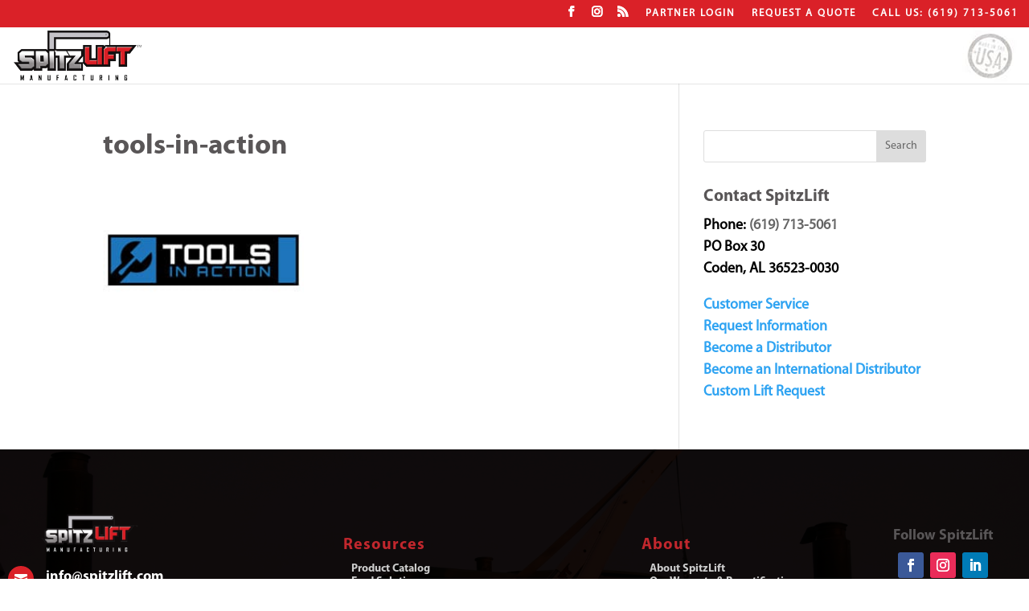

--- FILE ---
content_type: text/css
request_url: https://spitzlift.com/wp-content/et-cache/2665/et-core-unified-cpt-deferred-2665.min.css?ver=1767117745
body_size: 770
content:
@font-face{font-family:"Myriad Pro Bold";font-display:swap;src:url("https://spitzlift.com/wp-content/uploads/et-fonts/MyriadPro-Bold.otf") format("opentype")}@font-face{font-family:"Myriad Pro Regular";font-display:swap;src:url("https://spitzlift.com/wp-content/uploads/et-fonts/MyriadPro-Regular.otf") format("opentype")}div.et_pb_section.et_pb_section_0,div.et_pb_section.et_pb_section_1{background-blend-mode:multiply;background-image:url(https://spitzlift.com/wp-content/uploads/2018/10/C2-1.jpg)!important}.et_pb_section_0.et_pb_section{padding-top:4%;padding-right:0px;padding-bottom:3.4%;padding-left:0px}.et_pb_section_1.et_pb_section{padding-top:4%;padding-right:0px;padding-bottom:3.4%;padding-left:0px;background-color:rgba(12,6,6,0.96)!important}.et_pb_row_0.et_pb_row{padding-top:2%!important;padding-right:0px!important;padding-bottom:2%!important;padding-left:0px!important;padding-top:2%;padding-right:0px;padding-bottom:2%;padding-left:0px}.et_pb_row_0,body #page-container .et-db #et-boc .et-l .et_pb_row_0.et_pb_row,body.et_pb_pagebuilder_layout.single #page-container #et-boc .et-l .et_pb_row_0.et_pb_row,body.et_pb_pagebuilder_layout.single.et_full_width_page #page-container .et_pb_row_0.et_pb_row{width:100%;max-width:100%}.et_pb_image_0{padding-top:0px;padding-right:20%;padding-bottom:0%;padding-left:20%;margin-top:0px!important;margin-bottom:10px!important;text-align:center}.et_pb_blurb_0.et_pb_blurb .et_pb_module_header,.et_pb_blurb_0.et_pb_blurb .et_pb_module_header a,.et_pb_blurb_1.et_pb_blurb .et_pb_module_header,.et_pb_blurb_1.et_pb_blurb .et_pb_module_header a,.et_pb_blurb_2.et_pb_blurb .et_pb_module_header,.et_pb_blurb_2.et_pb_blurb .et_pb_module_header a{font-weight:700;line-height:1.6em;text-align:left}.et_pb_blurb_0 .et_pb_main_blurb_image .et_pb_only_image_mode_wrap,.et_pb_blurb_0 .et_pb_main_blurb_image .et-pb-icon,.et_pb_blurb_1 .et_pb_main_blurb_image .et_pb_only_image_mode_wrap,.et_pb_blurb_1 .et_pb_main_blurb_image .et-pb-icon,.et_pb_blurb_2 .et_pb_main_blurb_image .et_pb_only_image_mode_wrap,.et_pb_blurb_2 .et_pb_main_blurb_image .et-pb-icon{border-radius:100% 100% 100% 100%;overflow:hidden;padding-top:8px!important;padding-right:8px!important;padding-bottom:8px!important;padding-left:8px!important;background-color:#da2128}.et_pb_blurb_0.et_pb_blurb,.et_pb_blurb_1.et_pb_blurb,.et_pb_blurb_2.et_pb_blurb{width:400px}.et_pb_blurb_0 .et-pb-icon,.et_pb_blurb_1 .et-pb-icon,.et_pb_blurb_2 .et-pb-icon{font-size:16px;color:#ffffff;font-family:ETmodules!important;font-weight:400!important}.et_pb_button_0_wrapper{margin-top:10px!important}.et_pb_button_0,.et_pb_button_0:after,.et_pb_button_1,.et_pb_button_1:after{transition:all 300ms ease 0ms}.et_pb_text_0.et_pb_text,.et_pb_text_1.et_pb_text,.et_pb_text_2.et_pb_text{color:#777777!important}.et_pb_text_0{line-height:1.2em;font-family:'Myriad Pro Bold',Helvetica,Arial,Lucida,sans-serif;font-size:14px;line-height:1.2em;margin-top:30px!important;margin-bottom:0px!important;margin-left:0px!important}.et_pb_text_0.et_pb_text a,.et_pb_text_1.et_pb_text a,.et_pb_text_2.et_pb_text a{color:#a5a5a5!important}.et_pb_text_0 a,.et_pb_text_2 a{font-family:'Myriad Pro Bold',Helvetica,Arial,Lucida,sans-serif}.et_pb_text_0 h4,.et_pb_text_1 h4,.et_pb_text_2 h4{font-family:'Myriad Pro Bold',Helvetica,Arial,Lucida,sans-serif;font-size:20px;color:#c1272d!important;letter-spacing:1px}.et_pb_text_1{line-height:1.2em;font-family:'Myriad Pro Bold',Helvetica,Arial,Lucida,sans-serif;font-size:14px;line-height:1.2em;margin-top:30px!important;margin-right:-71px!important;margin-bottom:0px!important;width:132%;.contactus{}}.et_pb_text_2{line-height:1.2em;font-family:'Myriad Pro Bold',Helvetica,Arial,Lucida,sans-serif;font-size:14px;line-height:1.2em;margin-top:30px!important;margin-bottom:0px!important;margin-left:-55px!important}.et_pb_text_3{margin-top:20px!important}.et_pb_column_0{padding-left:10px}.et_pb_social_media_follow_network_0 a.icon{background-color:#3b5998!important}.et_pb_social_media_follow_network_1 a.icon{background-color:#ea2c59!important}.et_pb_social_media_follow_network_2 a.icon{background-color:#007bb6!important}.et_pb_blurb_0.et_pb_blurb.et_pb_module,.et_pb_blurb_1.et_pb_blurb.et_pb_module,.et_pb_blurb_2.et_pb_blurb.et_pb_module{margin-left:auto!important;margin-right:0px!important}@media only screen and (max-width:980px){.et_pb_image_0 .et_pb_image_wrap img{width:auto}.et_pb_text_0,.et_pb_text_2{margin-left:100px!important}ul.et_pb_social_media_follow_0{margin-top:10px!important}}@media only screen and (max-width:767px){.et_pb_image_0 .et_pb_image_wrap img{width:auto}.et_pb_text_0,.et_pb_text_2{margin-top:35px!important;margin-left:20px!important}.et_pb_text_1{font-size:14px;margin-left:20px!important}}